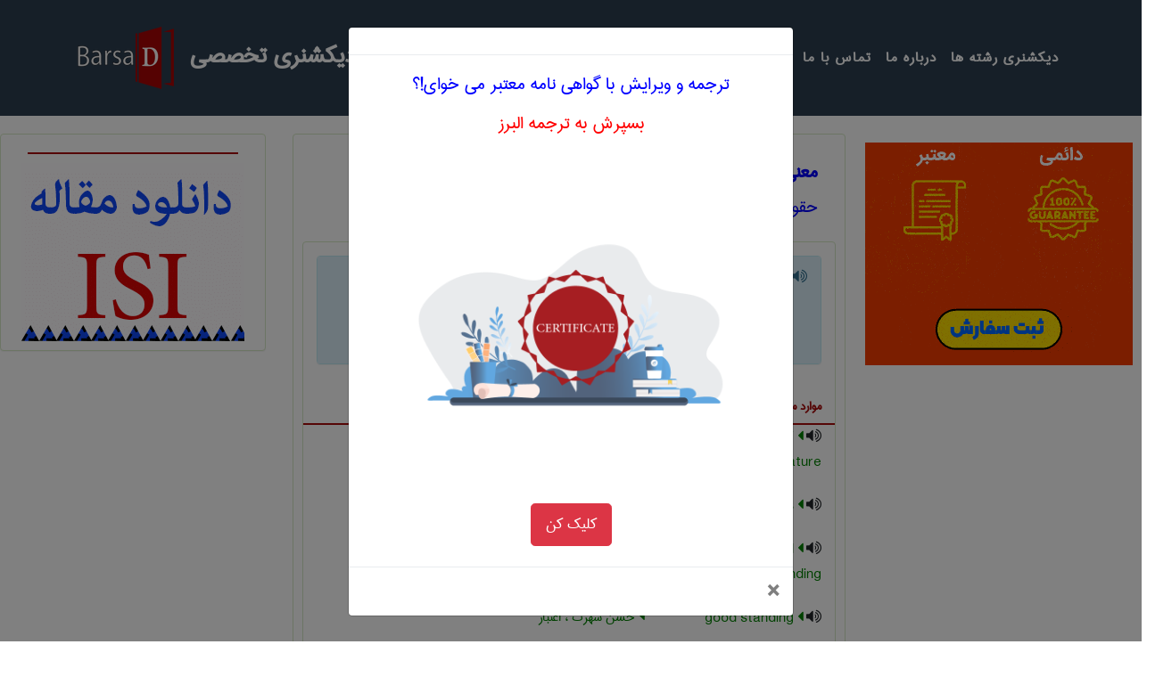

--- FILE ---
content_type: text/html; charset=utf-8
request_url: http://barsadic.com/W?eid=255391
body_size: 74848
content:


<!DOCTYPE html>

<html xmlns="http://www.w3.org/1999/xhtml">
 <head><title>
	معنی  good
</title><meta charset="utf-8" /><meta name="viewport" content="width=device-width, initial-scale=1, shrink-to-fit=no" /><meta name="description" /><meta name="author" />

  

    <!-- Bootstrap core CSS -->
    <link href="/Theme/vendor/bootstrap/css/bootstrap.min.css" rel="stylesheet" />

    <!-- Custom fonts for this template -->
    <link href="/Theme/vendor/font-awesome/css/font-awesome.min.css" rel="stylesheet" type="text/css" /><link href="https://fonts.googleapis.com/css?family=Montserrat:400,700" rel="stylesheet" type="text/css" /><link href="https://fonts.googleapis.com/css?family=Lato:400,700,400italic,700italic" rel="stylesheet" type="text/css" />

    <!-- Custom styles for this template -->
    <link href="/Theme/css/freelancer.min.css" rel="stylesheet" /><link href="/Theme/css/MyCss.min.css" rel="stylesheet" /><link rel="shortcut icon" type="image/x-icon" href="/gif/favicon.png" />
     

          <!-- Global site tag (gtag.js) - Google Analytics -->
    <script async src="https://www.googletagmanager.com/gtag/js?id=UA-149461736-1"></script>
    <script>
        window.dataLayer = window.dataLayer || [];
        function gtag() { dataLayer.push(arguments); }
        gtag('js', new Date());

        gtag('config', 'UA-149461736-1');
    </script>
<meta name="description" content="خوب ، نیک ، سودمند ، معتبر ، موجه نسبتا&quot; زیادخیر ، فایده (در جمع) کالا ، جنس ، اجناس  : good" /><meta name="keywords" content="معنی  good" /><meta name="og:title" content="معنی  good" /><meta name="og:type" content="word" /><meta name="og:url" content="http://barsadic.com/W?eid=255391" /><meta name="og:image" content="http://www.barsadic.com/gif/rsz_1barsad.png" /><meta name="og:description" content="خوب ، نیک ، سودمند ، معتبر ، موجه نسبتا&quot; زیادخیر ، فایده (در جمع) کالا ، جنس ، اجناس  : good" /></head>
<body>
    <form method="post" action="./W?eid=255391" onsubmit="javascript:return WebForm_OnSubmit();" id="form1">
<div class="aspNetHidden">
<input type="hidden" name="__EVENTTARGET" id="__EVENTTARGET" value="" />
<input type="hidden" name="__EVENTARGUMENT" id="__EVENTARGUMENT" value="" />
<input type="hidden" name="__VIEWSTATE" id="__VIEWSTATE" value="XPNtrviexH6qPvW0CJElRssB+FbYpxxG2C6c9OakEvh1SLquyf2tPYMRfPplHHZ94/nYSMT/CM/mtFPvdVI+Eu2LRnBtOjYt/35JwGY05h2m8kbzNWeEItFkfV5gMQcSjjm6Bu3ztFYExBJycvGx/QttUCD9w6l+3v6QpiGUADGYGQvicpPE9Zj3gE4qioyfVa4zqPm2lkVoOV07DQh5WCVgH9xd89mzXNCiDXyhz8BufoOPYpEpmXvYTxsJSl2R2lsr//mxuu5yAMMWorzXDNuyzOc9ePEmxJ0BlCtDS6pj1ZcNfjgi2x1NXwojf94SrZr0Zkc6u1fxR10/Psgq8srU9m5yAfTLPqmBZqkRDfU6Gq10muQwfdOL+wDraUn0s3g4aLvGoW7eTxbXgSa/9Qm+x3iOOEAPGvCqyzRJ2sHt3FAnA6juArOgX+smNLe0lUwPSFzCw0w0J718tfFW6qOIpIEarKJLRVjdYoahzs1iMWfI0qAW1lPR51HSwSQehhqBQjubc4d7V+DlZRhFsC5yLr+Tfy8KVNGA88O0/cpr1tZWyY4UaV2nAQGmqRzqscZhmF39AuAkaKyTxQ9VdldCsVnfHSe13JC/3oCxZ4iDHS0UiDArKATf5EaP2gr4EiKKmzpaK2PFwyIhHw4PoPSFkF2uk1QX0uCS8w5qqDr+gM4iK900GFZIXNT6lO2fdcP36zTazE5nxSc8DNzgHDGMZm26a5ykOYZsiACsSXOonG0V6sUM4WcLbrPYcsmwfixaaP1kBBuv578UoMaHja2U/ynn5LDmlATiAD0CPHaQcx+HHqqZ+Chyy/[base64]/pMB6fjO4gCCByvQnTG12BKy6J6Rayp0mPySKgtDP5F0yjaSsY8YA/lO+kPk7dgndZ6dhbl/b2o72kr5Iz8LzFSlMHtn/crt6lMhuq1ZHkFhsp8VGdqO0q1Tn7wCb2+LXmagX1C2TpaJeh+5Jc4vLlBTR+bRYHf8TPYnzvKsjSp3HUDF1uWfOEvlKdTMv0/gU5vQTXZpag2CpuyTIQfGbDtAuqDWHd7iqqqpNsFtE7Jo5dHxFtFY+ULyUS9FzBekwRy7iwnw9bqNEvZNwl9Q+nudxDbVTo6vItNCWLRKYuFIFSIl8RhA0UvKUUyl65f+pR4C5hIy4pzMQpW1cNfxVF4x/lHgcliUY9mxz6zArAKBex4gRfoDGI1ZgqB1VnlrPWBAe60ZS6cn2jC3IPipjY5lbBsWKZ+qXIVL5jiRgE93NON2FbC5OUH4z7Bx7O0yihuROSXKkrqMpjG9h07qpvA0jf1C/2sdQ3aOkGEZEF8HiOAb6fodmCeXCJi6vAF+8Tb3ypxI183nThJiuXd9tfKMUbUSZ7n5JjcM0EqN4q3w+6woK0N1H1PTwbjE23YYTGmNrGnqbwu1eG5kEFO9Qx6P/ng9KuP3hdrD0+qnMm8Oc4Rv+0XyLb83kRlxGmVyOII92Qtxq3qzb0cTDKfG3E19YYeZ86qocJ0uNkzP6FlxCDaAWvURgYV8W41F2HDTT6BARulmmWtL4KzvK2mjmlZaCKo0A2HQtbb24Gr0tU510olxTPdrOCwlMHDe336MLKvu5U9jMXl/ml7wBLwSMnULl7wOJvHKahJCjHjrM4HRJFZq5kne2uv51IkAh71l67kQLV1dJrpBW6NqhUmNdZ8hjquoAuWzuc36X6q5fnnEwVFfOFs+7LQdL57lCzDyCxnLSr/WDMazN+ttWjid7MTR5IhngIfTbXV7YwlIYDvJmt6OxI0AzXSvF5ZSqs9LX0BhO5R2+iurfMyPNMfwfR53X2k1OCahIzG7EklfQvffZWr7cD025MMZmb5g1GBQSNPcpmvZaGdtEv7EKPqPwhdD9WY/iQ2KcsbjWvQ4qWVVd7NUtnasT2IK/W+UfCeJIrTjpjtVWPM1hPRrAo4QKoEQ4oLOnOhM1OF+DC7HBHeVNPTIfRdl2FVxRPnvw64IR2+8A3IlkU+pMJ/fYZ1rBG3Cs5xo0OqREEXFywIKKMX8yjWvHEIkoE9zkSGqWpWzP4bAmbiqBzFfyGf9RICCiJzp9G7HwTNzm3OwUGkQJ8WTkGlmzajRHvWXU59c9w8GkO4UowXdVZEDyseK5UXyUplm/[base64]" />
</div>

<script type="text/javascript">
//<![CDATA[
var theForm = document.forms['form1'];
if (!theForm) {
    theForm = document.form1;
}
function __doPostBack(eventTarget, eventArgument) {
    if (!theForm.onsubmit || (theForm.onsubmit() != false)) {
        theForm.__EVENTTARGET.value = eventTarget;
        theForm.__EVENTARGUMENT.value = eventArgument;
        theForm.submit();
    }
}
//]]>
</script>


<script src="/WebResource.axd?d=pynGkmcFUV13He1Qd6_TZGeqt19kitUMJVsa5xWHPON3Zh_ZptU1AZ83Ns8wtkjBgXOx0CcvZLS_7eIqqEUjpA2&amp;t=637170356347530973" type="text/javascript"></script>


<script src="/WebResource.axd?d=x2nkrMJGXkMELz33nwnakAKE4CEqwMkC_f25Cr1ABX2wHk-CKXEfl4VvSILO_CrbzeIl7hSeDW9KUegI1NkSQycBmUl41EarLrmCqInyiI01&amp;t=637170356347530973" type="text/javascript"></script>
<script type="text/javascript">
//<![CDATA[
function WebForm_OnSubmit() {
if (typeof(ValidatorOnSubmit) == "function" && ValidatorOnSubmit() == false) return false;
return true;
}
//]]>
</script>

<div class="aspNetHidden">

	<input type="hidden" name="__VIEWSTATEGENERATOR" id="__VIEWSTATEGENERATOR" value="C675A264" />
	<input type="hidden" name="__EVENTVALIDATION" id="__EVENTVALIDATION" value="cmgjEH+pj987y92SPvKicXh66h3Dy6mTqx6bbWu68cxgPs9mFcubGcKXET23GDyLYKhAW0VUYDSFjtB6Xpd1q/aLkggupFcCxLDUYEfbHYLm/PLcWVo4xAqjp8oB8ZlcrOzvd23I/OewDlPKH+ws0HaDV6z+gNnDs2ILmZqNLRsK/Ela2XRiCouf19wD88jO" />
</div>
        <!-- Navigation -->
        <nav class="navbar navbar-expand-lg navbar-light fixed-top" id="mainNav">
            <div class="container">
      <a class="navbar-brand js-scroll-trigger JustSans hidden-xs" href="../Default.aspx">
                       <img   class="hidden-xs" alt="دیکشنری تخصصی برساد" src="/gif/rsz_1barsad.png" style="margin-right:10px;"  />
                           
                    جستجو در دیکشنری تخصصی

                </a>
                     <a class="navbar-brand js-scroll-trigger JustSans hidden-lg hidden-md hidden-sm" href="../Default.aspx">
                    
                            <img     alt="دیکشنری تخصصی برساد" src="/gif/mobbarsad.png" style="margin-right:2px;"  />
                    جستجو در 

                </a>
                <button class="navbar-toggler navbar-toggler-right" type="button" data-toggle="collapse" data-target="#navbarResponsive" aria-controls="navbarResponsive" aria-expanded="false" aria-label="Toggle navigation">
                    Menu
         
                    <i class="fa fa-bars"></i>
                </button>
                <div class="collapse navbar-collapse" id="navbarResponsive">
                    <ul class="navbar-nav ml-auto">
                          
                        <li class="nav-item">
                            <a class="nav-link js-scroll-trigger JustSans19" href="#contact">تماس با ما</a>
                        </li>
                        <li class="nav-item">
                            <a class="nav-link js-scroll-trigger JustSans19" href="#about">درباره ما</a>
                        </li>

                        <li class="nav-item">
                            <a class="nav-link js-scroll-trigger JustSans19" href="#portfolio">دیکشنری رشته ها</a>
                        </li>
                    </ul>
                </div>
            </div>
        </nav>

        <!-- Header -->

        
                        <div class=" row MyRtl TopMargin50"> 
                    <div class="col-md-3 text-center">
                          <div class="  paddingAll10">
                             <div class="hidden-xs" >

     <a href="https://www.ir-translate.com/default.aspx?utm_source=barsadic.com&utm_medium=banner&utm_campaign=t250" id="a_trans" target="_blank" title="ترجمه متون تخصصی">
                       <img src="gif/300x250.gif" id="g_trans" alt="ترجمه متن تخصصی" />
               </a>
                          </div>

                
                  
                
                              <div class="hidden-lg hidden-md hidden-sm" >
             <a  target="_blank"  href="https://www.ir-translate.com/default.aspx?utm_source=barsadic.com&utm_medium=banner&utm_campaign=barsadMobileHead" title="ویرایش مقاله">
                       <img alt="ترجمه تخصصی"   src="../gif/300x100.gif" />

                   </a>
                             </div>
                              
                              </div>
                    </div>
                     <div class=" col-md-6  padding10">
                         <div class="panel panel-success paddingAll10">
                     
    <div class="word_h1">
        <h1  class="JustSans24">
    <span id="MainContent_Label_title" class="JustSans">معنی  good</span>
</h1>
      <div>
          
    <span id="MainContent_Label_field_head">حقوق</span>
      </div>
    </div>


    
   <div id="MainContent_DIV_e2f" class="panel panel-success">
 
  <div class="panel-body">
        <div class="panel-group">
  <div class="panel  panel-info ">
    <div class="panel-heading ">
            <div class="row">
                    <div class="col-md-4 col-sm-4 text-right">
                         
      <a   title="تلفظ" class="TTS" onclick='responsiveVoice.speak("good" );'
                          
                             
                             >
              <i class="fa fa-volume-up " aria-hidden="true"></i>
</a>
          <span id="MainContent_Label_en2" class="JustSans19">good</span>
                         
                      
                    </div>
                     <div class="col-md-4  col-sm-4 text-right">
                      
     <span id="MainContent_Label_fa2" class="JustSans17">خوب ، نیک ، سودمند ، معتبر ، موجه نسبتا" زیادخیر ، فایده (در جمع) کالا ، جنس ، اجناس </span>
                    </div>
                             <div class="col-md-4  col-sm-4 text-center">
                            <a data-toggle="collapse" class="btn btn-danger" href="#collapse2">اصلاح و بهبود</a>
                         </div>
                     
                </div> 
    </div>
    <div id="collapse2" class="panel-collapse collapse">
      <div class="panel-body">
           <div id="MainContent_Div_offer2" class="row">
                    <div class="col-lg-8 mx-auto MyRtl text-right">
                       
                        <div class="control-group">
                            <div class="form-group floating-label-form-group controls">
                                <label>نام شما(اختیاری)</label>
                              
                                <input name="ctl00$MainContent$TextBox_name2" type="text" id="MainContent_TextBox_name2" placeholder="نام شما(اختیاری)" class="form-control" />
                            </div>
                        </div>
                        <div class="control-group">
                            <div class="form-group floating-label-form-group controls">
                                <label>ایمیل شما(اختیاری)</label>
                     
                             
                                   <input name="ctl00$MainContent$TextBox_email2" type="text" id="MainContent_TextBox_email2" class="form-control" placeholder=" ایمیل شما(اختیاری)" />
                                        <span id="MainContent_RegularExpressionValidator2" class="MyValidationMessage" style="display:none;">ایمیل وارد شده صحیح نیست</span>  
                            </div>
                        </div>
                        
                        <div class="control-group">
                            <div class="form-group floating-label-form-group controls">
                                <label>اصلاحیه یا پیشنهاد شما: مانند پیشنهاد معنی جدید، رفع اشکال تایپی و املایی</label>
                        
                                <textarea name="ctl00$MainContent$TextBox_OfferDescription2" rows="2" cols="20" id="MainContent_TextBox_OfferDescription2" class="form-control" placeholder="اصلاحیه یا پیشنهاد شما: مانند پیشنهاد معنی جدید، رفع اشکال تایپی و املایی" style="height:100px;">
</textarea>
                              <span id="MainContent_RequiredFieldValidator1" class="MyValidationMessage" style="display:none;">متن اصلاحیه یا پیشنهاد را وارد نمایید</span>
                            </div>
                        </div>

                  
                        <div class="form-group">
                   
                            <input type="submit" name="ctl00$MainContent$Button_setOffer2" value="ثبت اصلاحیه یا پیشنهاد" onclick="javascript:WebForm_DoPostBackWithOptions(new WebForm_PostBackOptions(&quot;ctl00$MainContent$Button_setOffer2&quot;, &quot;&quot;, true, &quot;offer2&quot;, &quot;&quot;, false, false))" id="MainContent_Button_setOffer2" class="btn btn-success btn-lg mousePointer" />
                        </div>

                    </div>
                </div>
       
      </div> 
    </div>
          
  </div>
</div> 
   
     <div class="row divBorder">
 <div class="col-sm-7 text-right">
      <h6 id="MainContent_enHeader" class="pageH12">
موارد مشابه
                  با اصطلاح تخصصی
           <span id="MainContent_Label_Similar_header_en"> انگلیسی good</span>
          </h6> 
      
 </div>
         <div class="col-sm-5 text-left">
 
         

          </div>
     </div>
          
         
             <div class="row">
 <div class="col-sm-8 "> 
     
            
                  
                    
                
                      <div class="row myRow">
                  
                     <div class="col-md-6  col-sm-6 text-right">
                            <a   title="تلفظ" class="TTS" onclick='responsiveVoice.speak("goods of perishable nature" );'
                          
                             
                             >
              <i class="fa fa-volume-up " aria-hidden="true"></i>
</a>
                             <span class="JustSans19">
                         <a class="wordLink" href="W?eid=255396">
                        <i class="fa fa-caret-left" aria-hidden="true"></i>

                         goods of perishable nature</a>
                                 </span>
                    </div>
                      
                       <div class="col-md-6 col-sm-6 text-justify">
                        <span class="JustSans17">
   <a class="wordLink" href="W?fid=255396">
                        <i class="fa fa-caret-left" aria-hidden="true"></i>

                         اموال سریع الفساد</a>
                        </span>
                      
                    </div>
                </div>
                
                 <div class="DivSeparator"></div>
                
                      <div class="row myRow">
                  
                     <div class="col-md-6  col-sm-6 text-right">
                            <a   title="تلفظ" class="TTS" onclick='responsiveVoice.speak("goods" );'
                          
                             
                             >
              <i class="fa fa-volume-up " aria-hidden="true"></i>
</a>
                             <span class="JustSans19">
                         <a class="wordLink" href="W?eid=250111">
                        <i class="fa fa-caret-left" aria-hidden="true"></i>

                         goods</a>
                                 </span>
                    </div>
                      
                       <div class="col-md-6 col-sm-6 text-justify">
                        <span class="JustSans17">
   <a class="wordLink" href="W?fid=250111">
                        <i class="fa fa-caret-left" aria-hidden="true"></i>

                         جنس ، کالا </a>
                        </span>
                      
                    </div>
                </div>
                
                 <div class="DivSeparator"></div>
                
                      <div class="row myRow">
                  
                     <div class="col-md-6  col-sm-6 text-right">
                            <a   title="تلفظ" class="TTS" onclick='responsiveVoice.speak("good understanding" );'
                          
                             
                             >
              <i class="fa fa-volume-up " aria-hidden="true"></i>
</a>
                             <span class="JustSans19">
                         <a class="wordLink" href="W?eid=255395">
                        <i class="fa fa-caret-left" aria-hidden="true"></i>

                         good understanding</a>
                                 </span>
                    </div>
                      
                       <div class="col-md-6 col-sm-6 text-justify">
                        <span class="JustSans17">
   <a class="wordLink" href="W?fid=255395">
                        <i class="fa fa-caret-left" aria-hidden="true"></i>

                         حسن تفاهم</a>
                        </span>
                      
                    </div>
                </div>
                
                 <div class="DivSeparator"></div>
                
                      <div class="row myRow">
                  
                     <div class="col-md-6  col-sm-6 text-right">
                            <a   title="تلفظ" class="TTS" onclick='responsiveVoice.speak("good standing" );'
                          
                             
                             >
              <i class="fa fa-volume-up " aria-hidden="true"></i>
</a>
                             <span class="JustSans19">
                         <a class="wordLink" href="W?eid=250108">
                        <i class="fa fa-caret-left" aria-hidden="true"></i>

                         good standing</a>
                                 </span>
                    </div>
                      
                       <div class="col-md-6 col-sm-6 text-justify">
                        <span class="JustSans17">
   <a class="wordLink" href="W?fid=250108">
                        <i class="fa fa-caret-left" aria-hidden="true"></i>

                         حسن شهرت ، اعتبار </a>
                        </span>
                      
                    </div>
                </div>
                
                 <div class="DivSeparator"></div>
                
                      <div class="row myRow">
                  
                     <div class="col-md-6  col-sm-6 text-right">
                            <a   title="تلفظ" class="TTS" onclick='responsiveVoice.speak("good faith" );'
                          
                             
                             >
              <i class="fa fa-volume-up " aria-hidden="true"></i>
</a>
                             <span class="JustSans19">
                         <a class="wordLink" href="W?eid=8442">
                        <i class="fa fa-caret-left" aria-hidden="true"></i>

                         good faith</a>
                                 </span>
                    </div>
                      
                       <div class="col-md-6 col-sm-6 text-justify">
                        <span class="JustSans17">
   <a class="wordLink" href="W?fid=8442">
                        <i class="fa fa-caret-left" aria-hidden="true"></i>

                         حسن ظن</a>
                        </span>
                      
                    </div>
                </div>
                
                 <div class="DivSeparator"></div>
                
                      <div class="row myRow">
                  
                     <div class="col-md-6  col-sm-6 text-right">
                            <a   title="تلفظ" class="TTS" onclick='responsiveVoice.speak("good cause" );'
                          
                             
                             >
              <i class="fa fa-volume-up " aria-hidden="true"></i>
</a>
                             <span class="JustSans19">
                         <a class="wordLink" href="W?eid=250106">
                        <i class="fa fa-caret-left" aria-hidden="true"></i>

                         good cause</a>
                                 </span>
                    </div>
                      
                       <div class="col-md-6 col-sm-6 text-justify">
                        <span class="JustSans17">
   <a class="wordLink" href="W?fid=250106">
                        <i class="fa fa-caret-left" aria-hidden="true"></i>

                         دلیل کافی از نظر قانون</a>
                        </span>
                      
                    </div>
                </div>
                
                 <div class="DivSeparator"></div>
                
                      <div class="row myRow">
                  
                     <div class="col-md-6  col-sm-6 text-right">
                            <a   title="تلفظ" class="TTS" onclick='responsiveVoice.speak("good relations" );'
                          
                             
                             >
              <i class="fa fa-volume-up " aria-hidden="true"></i>
</a>
                             <span class="JustSans19">
                         <a class="wordLink" href="W?eid=255394">
                        <i class="fa fa-caret-left" aria-hidden="true"></i>

                         good relations</a>
                                 </span>
                    </div>
                      
                       <div class="col-md-6 col-sm-6 text-justify">
                        <span class="JustSans17">
   <a class="wordLink" href="W?fid=255394">
                        <i class="fa fa-caret-left" aria-hidden="true"></i>

                         روابط حسنه ، مناسبات حسنه </a>
                        </span>
                      
                    </div>
                </div>
                
                 <div class="DivSeparator"></div>
                
                      <div class="row myRow">
                  
                     <div class="col-md-6  col-sm-6 text-right">
                            <a   title="تلفظ" class="TTS" onclick='responsiveVoice.speak("good will" );'
                          
                             
                             >
              <i class="fa fa-volume-up " aria-hidden="true"></i>
</a>
                             <span class="JustSans19">
                         <a class="wordLink" href="W?eid=250110">
                        <i class="fa fa-caret-left" aria-hidden="true"></i>

                         good will</a>
                                 </span>
                    </div>
                      
                       <div class="col-md-6 col-sm-6 text-justify">
                        <span class="JustSans17">
   <a class="wordLink" href="W?fid=250110">
                        <i class="fa fa-caret-left" aria-hidden="true"></i>

                         سرقفلی ، حسن شهرت تجاری ، اعتبار تجاری ، حق کسب و پیشه و تجارت </a>
                        </span>
                      
                    </div>
                </div>
                
                 <div class="DivSeparator"></div>
                
                      <div class="row myRow">
                  
                     <div class="col-md-6  col-sm-6 text-right">
                            <a   title="تلفظ" class="TTS" onclick='responsiveVoice.speak("good debt" );'
                          
                             
                             >
              <i class="fa fa-volume-up " aria-hidden="true"></i>
</a>
                             <span class="JustSans19">
                         <a class="wordLink" href="W?eid=255392">
                        <i class="fa fa-caret-left" aria-hidden="true"></i>

                         good debt</a>
                                 </span>
                    </div>
                      
                       <div class="col-md-6 col-sm-6 text-justify">
                        <span class="JustSans17">
   <a class="wordLink" href="W?fid=255392">
                        <i class="fa fa-caret-left" aria-hidden="true"></i>

                         طلب وصول شدنی</a>
                        </span>
                      
                    </div>
                </div>
                
                 <div class="DivSeparator"></div>
                
                      <div class="row myRow">
                  
                     <div class="col-md-6  col-sm-6 text-right">
                            <a   title="تلفظ" class="TTS" onclick='responsiveVoice.speak("good excuse" );'
                          
                             
                             >
              <i class="fa fa-volume-up " aria-hidden="true"></i>
</a>
                             <span class="JustSans19">
                         <a class="wordLink" href="W?eid=255393">
                        <i class="fa fa-caret-left" aria-hidden="true"></i>

                         good excuse</a>
                                 </span>
                    </div>
                      
                       <div class="col-md-6 col-sm-6 text-justify">
                        <span class="JustSans17">
   <a class="wordLink" href="W?fid=255393">
                        <i class="fa fa-caret-left" aria-hidden="true"></i>

                         عذر موجه</a>
                        </span>
                      
                    </div>
                </div>
                
                 <div class="DivSeparator"></div>
                
                      <div class="row myRow">
                  
                     <div class="col-md-6  col-sm-6 text-right">
                            <a   title="تلفظ" class="TTS" onclick='responsiveVoice.speak("good and chattel" );'
                          
                             
                             >
              <i class="fa fa-volume-up " aria-hidden="true"></i>
</a>
                             <span class="JustSans19">
                         <a class="wordLink" href="W?eid=250105">
                        <i class="fa fa-caret-left" aria-hidden="true"></i>

                         good and chattel</a>
                                 </span>
                    </div>
                      
                       <div class="col-md-6 col-sm-6 text-justify">
                        <span class="JustSans17">
   <a class="wordLink" href="W?fid=250105">
                        <i class="fa fa-caret-left" aria-hidden="true"></i>

                         مال منقول ، هر نوع دارایی شخصی </a>
                        </span>
                      
                    </div>
                </div>
                
                 <div class="DivSeparator"></div>
                
                      <div class="row myRow">
                  
                     <div class="col-md-6  col-sm-6 text-right">
                            <a   title="تلفظ" class="TTS" onclick='responsiveVoice.speak("good title (see also: clear title; marketable title, merchantable title)" );'
                          
                             
                             >
              <i class="fa fa-volume-up " aria-hidden="true"></i>
</a>
                             <span class="JustSans19">
                         <a class="wordLink" href="W?eid=250109">
                        <i class="fa fa-caret-left" aria-hidden="true"></i>

                         good title (see also: clear title; marketable title, merchantable title)</a>
                                 </span>
                    </div>
                      
                       <div class="col-md-6 col-sm-6 text-justify">
                        <span class="JustSans17">
   <a class="wordLink" href="W?fid=250109">
                        <i class="fa fa-caret-left" aria-hidden="true"></i>

                         مالکیت مطلق ، مالکیت بلامعارض ، سند (مالکیت) آزاد </a>
                        </span>
                      
                    </div>
                </div>
                
                 <div class="DivSeparator"></div>
                
                      <div class="row myRow">
                  
                     <div class="col-md-6  col-sm-6 text-right">
                            <a   title="تلفظ" class="TTS" onclick='responsiveVoice.speak("good offices" );'
                          
                             
                             >
              <i class="fa fa-volume-up " aria-hidden="true"></i>
</a>
                             <span class="JustSans19">
                         <a class="wordLink" href="W?eid=250107">
                        <i class="fa fa-caret-left" aria-hidden="true"></i>

                         good offices</a>
                                 </span>
                    </div>
                      
                       <div class="col-md-6 col-sm-6 text-justify">
                        <span class="JustSans17">
   <a class="wordLink" href="W?fid=250107">
                        <i class="fa fa-caret-left" aria-hidden="true"></i>

                         مساعی جمیله ، داوری غیر رسمی ، وساطت کشور ثالث در حل اختلافات دو کشور ، مساعی جمیله عبارت است از دخالت دولت ثالث به منظورپایان دادن به اختلافات دو دولت </a>
                        </span>
                      
                    </div>
                </div>
                
                 <div class="DivSeparator"></div>
                
                      <div class="row myRow">
                  
                     <div class="col-md-6  col-sm-6 text-right">
                            <a   title="تلفظ" class="TTS" onclick='responsiveVoice.speak("hold good" );'
                          
                             
                             >
              <i class="fa fa-volume-up " aria-hidden="true"></i>
</a>
                             <span class="JustSans19">
                         <a class="wordLink" href="W?eid=255588">
                        <i class="fa fa-caret-left" aria-hidden="true"></i>

                         hold good</a>
                                 </span>
                    </div>
                      
                       <div class="col-md-6 col-sm-6 text-justify">
                        <span class="JustSans17">
   <a class="wordLink" href="W?fid=255588">
                        <i class="fa fa-caret-left" aria-hidden="true"></i>

                         معتبر بودن</a>
                        </span>
                      
                    </div>
                </div>
                
                 <div class="DivSeparator"></div>
                
                      <div class="row myRow">
                  
                     <div class="col-md-6  col-sm-6 text-right">
                            <a   title="تلفظ" class="TTS" onclick='responsiveVoice.speak("make good" );'
                          
                             
                             >
              <i class="fa fa-volume-up " aria-hidden="true"></i>
</a>
                             <span class="JustSans19">
                         <a class="wordLink" href="W?eid=256413">
                        <i class="fa fa-caret-left" aria-hidden="true"></i>

                         make good</a>
                                 </span>
                    </div>
                      
                       <div class="col-md-6 col-sm-6 text-justify">
                        <span class="JustSans17">
   <a class="wordLink" href="W?fid=256413">
                        <i class="fa fa-caret-left" aria-hidden="true"></i>

                         جبران کردن ، تاوان دادن </a>
                        </span>
                      
                    </div>
                </div>
                
                 <div class="DivSeparator"></div>
                
                      <div class="row myRow">
                  
                     <div class="col-md-6  col-sm-6 text-right">
                            <a   title="تلفظ" class="TTS" onclick='responsiveVoice.speak("particular good" );'
                          
                             
                             >
              <i class="fa fa-volume-up " aria-hidden="true"></i>
</a>
                             <span class="JustSans19">
                         <a class="wordLink" href="W?eid=257126">
                        <i class="fa fa-caret-left" aria-hidden="true"></i>

                         particular good</a>
                                 </span>
                    </div>
                      
                       <div class="col-md-6 col-sm-6 text-justify">
                        <span class="JustSans17">
   <a class="wordLink" href="W?fid=257126">
                        <i class="fa fa-caret-left" aria-hidden="true"></i>

                         عین شخصی</a>
                        </span>
                      
                    </div>
                </div>
                
     </div>
   
               </div>
             
      

  </div>
</div>

   
      
 <div class="Div_h">
            <h2 class="pageH1">
               دیکشنری تخصصی انگلیسی به فارسی
        <span id="MainContent_UC_alphabetEn_Label_fieldName">حقوق</span>
                بر اساس حروف الفبا
            </h2>
        </div>
 <div class="text-left">
<a class="wordLinkAlphabet"  href="fcdic?id=42&c=a">A</a>   
     |
  <a  class="wordLinkAlphabet" href="fcdic?id=42&c=b">B</a>   
     | 
   <a class="wordLinkAlphabet"  href="fcdic?id=42&c=c">C</a>   
    | 
    <a class="wordLinkAlphabet"  href="fcdic?id=42&c=d">D</a>   
    |
   <a  class="wordLinkAlphabet" href="fcdic?id=42&c=e">E</a>   
    | 
     <a class="wordLinkAlphabet"  href="fcdic?id=42&c=f">F</a>   
     | 
    <a  class="wordLinkAlphabet" href="fcdic?id=42&c=g">G</a>   
    |
       <a class="wordLinkAlphabet"  href="fcdic?id=42&c=h">H</a>    
    |
      <a  class="wordLinkAlphabet" href="fcdic?id=42&c=i">I</a>   
     |
      <a class="wordLinkAlphabet"  href="fcdic?id=42&c=j">J</a>   
    | 
    <a  class="wordLinkAlphabet" href="fcdic?id=42&c=k">K</a>   
     |
  <a class="wordLinkAlphabet"  href="fcdic?id=42&c=l">L</a>   
     |
     <a class="wordLinkAlphabet"  href="fcdic?id=42&c=m">M</a>   

     |
     <a class="wordLinkAlphabet"  href="fcdic?id=42&c=n">N</a>   
    | 
    <a class="wordLinkAlphabet"  href="fcdic?id=42&c=o">O</a>   
     |
    <a class="wordLinkAlphabet"  href="fcdic?id=42&c=p">P</a>   
    |
      <a class="wordLinkAlphabet"  href="fcdic?id=42&c=q">Q</a>   
     | 
     <a class="wordLinkAlphabet"  href="fcdic?id=42&c=r">R</a>   
     | 
   <a  class="wordLinkAlphabet" href="fcdic?id=42&c=s">S</a>   
    | 
    <a  class="wordLinkAlphabet" href="fcdic?id=42&c=t">T</a>   
    |
      <a class="wordLinkAlphabet"  href="fcdic?id=42&c=u">U</a>   
     | 
    <a  class="wordLinkAlphabet" href="fcdic?id=42&c=v">V</a>   
    |
      <a class="wordLinkAlphabet"  href="fcdic?id=42&c=w">W</a>   
     | 
  <a  class="wordLinkAlphabet" href="fcdic?id=42&c=x">X</a>   
    | 
     <a class="wordLinkAlphabet"  href="fcdic?id=42&c=y">Y</a>   
     |
    <a class="wordLinkAlphabet"  href="fcdic?id=42&c=z">Z</a>   
   
     </div>
  
       
 <div class="Div_h">
            <h2 class="pageH1">
               دیکشنری تخصصی فارسی به انگلیسی  
        <span id="MainContent_UC_alphabetFa_Label_fieldName">حقوق</span>
                بر اساس حروف الفبا
            </h2>
        </div>
  <a class="wordLinkAlphabet"  href="fcdic?id=42&cf=آ">آ</a>   
     |
          <a  class="wordLinkAlphabet" href="fcdic?id=42&cf=ا">ا</a>   
     |
              <a class="wordLinkAlphabet"  href="fcdic?id=42&cf=ب">ب</a>   
     |
              <a class="wordLinkAlphabet"  href="fcdic?id=42&cf=پ">پ</a>   
     |
              <a class="wordLinkAlphabet"  href="fcdic?id=42&cf=ت">ت</a>   
     |
              <a class="wordLinkAlphabet"  href="fcdic?id=42&cf=ث">ث</a>   
     |
              <a  class="wordLinkAlphabet" href="fcdic?id=42&cf=ج">ج</a>   
     |
                  <a class="wordLinkAlphabet"  href="fcdic?id=42&cf=چ">چ</a>   
     |
                      <a class="wordLinkAlphabet"  href="fcdic?id=42&cf=ح">ح</a>   
     |
                          <a class="wordLinkAlphabet"  href="fcdic?id=42&cf=خ">خ</a>   
     |
                          <a class="wordLinkAlphabet"  href="fcdic?id=42&cf=د">د</a>   
     |
                          <a class="wordLinkAlphabet"  href="fcdic?id=42&cf=ذ">ذ</a>   
     |
                          <a class="wordLinkAlphabet"  href="fcdic?id=42&cf=ر">ر</a>   
     |
                              <a class="wordLinkAlphabet"  href="fcdic?id=42&cf=ز">ز</a>   
     |
                              <a class="wordLinkAlphabet"  href="fcdic?id=42&cf=ژ">ژ</a>   
     |
                              <a class="wordLinkAlphabet"  href="fcdic?id=42&cf=س">س</a>   
     |
                              <a class="wordLinkAlphabet"  href="fcdic?id=42&cf=ش">ش</a>   
     |
                              <a class="wordLinkAlphabet"  href="fcdic?id=42&cf=ص">ص</a>   
     |
                              <a class="wordLinkAlphabet"  href="fcdic?id=42&cf=ض">ض</a>   
     |
                                  <a class="wordLinkAlphabet"  href="fcdic?id=42&cf=ط">ط</a>   
     |
                                     <a class="wordLinkAlphabet"  href="fcdic?id=42&cf=ظ">ظ</a>   
     |
                                     <a class="wordLinkAlphabet"  href="fcdic?id=42&cf=ع">ع</a>   
     |
                                         <a class="wordLinkAlphabet"  href="fcdic?id=42&cf=غ">غ</a>   
     |
                                           <a class="wordLinkAlphabet"  href="fcdic?id=42&cf=ف">ف</a>   
     |
                                           <a  class="wordLinkAlphabet" href="fcdic?id=42&cf=ق">ق</a>   
     |
                                           <a class="wordLinkAlphabet"  href="fcdic?id=42&cf=ک">ک</a>   
     |
                                           <a class="wordLinkAlphabet"  href="fcdic?id=42&cf=گ">گ</a>   
     |
                                           <a class="wordLinkAlphabet"  href="fcdic?id=42&cf=ل">ل</a>   
     |
                                           <a class="wordLinkAlphabet"  href="fcdic?id=42&cf=م">م</a>   
     |
                                           <a  class="wordLinkAlphabet" href="fcdic?id=42&cf=ن">ن</a>   
     |
                                           <a  class="wordLinkAlphabet" href="fcdic?id=42&cf=و">و</a>   
     |
                                           <a class="wordLinkAlphabet"  href="fcdic?id=42&cf=ه">ه</a>   
     |
                                           <a class="wordLinkAlphabet"  href="fcdic?id=42&cf=ی">ی</a>   
     |
    <hr />
     <div class="MyVerticalMargin"></div>
         اگر این
      اصطلاح تخصصی 

          <span id="MainContent_Label_field">حقوق از انگلیسی به فارسی </span>
       
         مفید بود آن را با دوستان خود به اشتراک بگذارید
         <br />   <br />
         
             <div id="MainContent_div_sn_en">
               <a href="https://www.facebook.com/sharer.php?u=http://barsadic.com/W?eid=255391" id="MainContent_fblink" onmouseover="fbhover2()" onmouseout="fbmove2()" target="_blank" class="fa fa-facebook fa1"></a>
<a href="https://twitter.com/intent/tweet?text=معنی  good&source=http://www.barsadic.com&url=http://www.barsadic.com/W.aspx?eid=255391" id="MainContent_Twitterlink" onmouseover="twhover2()" onmouseout="twmove2()" target="_blank" class="fa fa-twitter fa1"></a>
<a href="https://plus.google.com/share?url=http://barsadic.com/W?eid=255391" id="MainContent_Gpluslink" onmouseover="gphover2()" onmouseout="gpmove2()" target="_blank" class="fa fa-google-plus fa1"></a>
<a href="https://telegram.me/share/url?url=http://www.barsadic.com/W.aspx?eid=255391" id="MainContent_Telegramlink" target="_blank" onmouseover="telhover2()" onmouseout="telmove2()" class="fa fa-telegram fa1"></a>
<a href="https://www.linkedin.com/shareArticle?mini=true&url=http://barsadic.com/W?eid=255391&title=معنی  good&summary=خوب ، نیک ، سودمند ، معتبر ، موجه نسبتا" زیادخیر ، فایده (در جمع) کالا ، جنس ، اجناس  : good&source=barsadic" id="MainContent_Inlink" onmouseover="inhover2()" onmouseout="inmove2()" target="_blank" class="fa fa-linkedin fa1"></a>
         </div>
         
 <div class="col-sm-5">
    <label id="ShareDesc2"  ></label>           <label id="ShareDesc"  ></label>
        
 

  </div>
       <script src="Theme/js/ShareJS.min.js"></script>

                             </div> 
                         
                      
               

                    </div>
                 
                        <div class=" col-md-3  text-center">
                             <div class="panel panel-success  paddingAll10">
                       
                  
                         
                           <div class="Div_Separator"></div>
                         <a id="a_ISI_download" target="_blank" title="دانلود">
                       <img src="gif/downloadISI.gif" id="g_ISI_download" alt="دانلود مقاله ISI ترجمه شده" />
                   </a>
                     
                   </div>
                            </div>
            </div>
        <section class="success">
        </section>
        <!-- Portfolio Grid Section -->
        <section id="portfolio">
            <div class="container">
                <h2 class="text-center JustSans">دیکشنری تخصصی به تفکیک دپارتمان ها و رشته ها</h2>
                <hr class="star-primary" />
                <div class="row">

                    <div class="col-sm-12">
                        
 <div class="MyRtl ">
        <div class="Div_h">
            <h3 class="pageH1">
                <span id="UC_Field_links_fanni_Label_title">دیکشنری تخصصی فنی مهندسی</span>

            </h3>
        </div>
   
    <div class="row">

        <div class="col-sm-12 ">

            
                   

                        <a id="UC_Field_links_fanni_DataList_Fields_HyperLink_Field_0" class="btn btn-success outline  btn180w margin10 JustSans" href="fdic?id=2">مهندسی برق</a>

                


                
                   

                        <a id="UC_Field_links_fanni_DataList_Fields_HyperLink_Field_1" class="btn btn-success outline  btn180w margin10 JustSans" href="fdic?id=15">مهندسی عمران</a>

                


                
                   

                        <a id="UC_Field_links_fanni_DataList_Fields_HyperLink_Field_2" class="btn btn-success outline  btn180w margin10 JustSans" href="fdic?id=14">مهندسی كامپيوتر و IT </a>

                


                
                   

                        <a id="UC_Field_links_fanni_DataList_Fields_HyperLink_Field_3" class="btn btn-success outline  btn180w margin10 JustSans" href="fdic?id=12">مهندسی مکانیک</a>

                


                
                   

                        <a id="UC_Field_links_fanni_DataList_Fields_HyperLink_Field_4" class="btn btn-success outline  btn180w margin10 JustSans" href="fdic?id=25">مهندسي شيمی</a>

                


                
                   

                        <a id="UC_Field_links_fanni_DataList_Fields_HyperLink_Field_5" class="btn btn-success outline  btn180w margin10 JustSans" href="fdic?id=24">مهندسی صنايع</a>

                


                
                   

                        <a id="UC_Field_links_fanni_DataList_Fields_HyperLink_Field_6" class="btn btn-success outline  btn180w margin10 JustSans" href="fdic?id=18">مهندسی پليمر</a>

                


                
                   

                        <a id="UC_Field_links_fanni_DataList_Fields_HyperLink_Field_7" class="btn btn-success outline  btn180w margin10 JustSans" href="fdic?id=61">مهندسی پزشکی</a>

                


                
                   

                        <a id="UC_Field_links_fanni_DataList_Fields_HyperLink_Field_8" class="btn btn-success outline  btn180w margin10 JustSans" href="fdic?id=16">مهندسی نفت</a>

                


                
                   

                        <a id="UC_Field_links_fanni_DataList_Fields_HyperLink_Field_9" class="btn btn-success outline  btn180w margin10 JustSans" href="fdic?id=19">مهندسی معدن</a>

                


                
                   

                        <a id="UC_Field_links_fanni_DataList_Fields_HyperLink_Field_10" class="btn btn-success outline  btn180w margin10 JustSans" href="fdic?id=22">مهندسی مواد</a>

                


                
                   

                        <a id="UC_Field_links_fanni_DataList_Fields_HyperLink_Field_11" class="btn btn-success outline  btn180w margin10 JustSans" href="fdic?id=62">مهندسی شهرسازی</a>

                


                
                   

                        <a id="UC_Field_links_fanni_DataList_Fields_HyperLink_Field_12" class="btn btn-success outline  btn180w margin10 JustSans" href="fdic?id=20">مهندسي نساجی</a>

                


                
                   

                        <a id="UC_Field_links_fanni_DataList_Fields_HyperLink_Field_13" class="btn btn-success outline  btn180w margin10 JustSans" href="fdic?id=17">مهندسی هوافضا</a>

                


                
                   

                        <a id="UC_Field_links_fanni_DataList_Fields_HyperLink_Field_14" class="btn btn-success outline  btn180w margin10 JustSans" href="fdic?id=26">مهندسی ایمنی صنعتی</a>

                


                
                   

                        <a id="UC_Field_links_fanni_DataList_Fields_HyperLink_Field_15" class="btn btn-success outline  btn180w margin10 JustSans" href="fdic?id=68">مهندسی اپتیک و لیزر</a>

                


                
                   

                        <a id="UC_Field_links_fanni_DataList_Fields_HyperLink_Field_16" class="btn btn-success outline  btn180w margin10 JustSans" href="fdic?id=67">مکاترونیک</a>

                


                
                   

                        <a id="UC_Field_links_fanni_DataList_Fields_HyperLink_Field_17" class="btn btn-success outline  btn180w margin10 JustSans" href="fdic?id=69">مهندسی دریا</a>

                


                
                   

                        <a id="UC_Field_links_fanni_DataList_Fields_HyperLink_Field_18" class="btn btn-success outline  btn180w margin10 JustSans" href="fdic?id=71">علوم مهندسی</a>

                


                
                   

                        <a id="UC_Field_links_fanni_DataList_Fields_HyperLink_Field_19" class="btn btn-success outline  btn180w margin10 JustSans" href="fdic?id=70">مهندسی خودرو</a>

                


                
        </div>
    </div>
     </div>
                    </div>
                    <div class="col-sm-12">
                        
 <div class="MyRtl ">
        <div class="Div_h">
            <h3 class="pageH1">
                <span id="UC_Field_links_ensani_Label_title">دیکشنری تخصصی علوم انسانی</span>

            </h3>
        </div>
   
    <div class="row">

        <div class="col-sm-12 ">

            
                   

                        <a id="UC_Field_links_ensani_DataList_Fields_HyperLink_Field_0" class="btn btn-success outline  btn180w margin10 JustSans" href="fdic?id=48">حسابداری</a>

                


                
                   

                        <a id="UC_Field_links_ensani_DataList_Fields_HyperLink_Field_1" class="btn btn-success outline  btn180w margin10 JustSans" href="fdic?id=50">مديريت</a>

                


                
                   

                        <a id="UC_Field_links_ensani_DataList_Fields_HyperLink_Field_2" class="btn btn-success outline  btn180w margin10 JustSans" href="fdic?id=47">روانشناسی</a>

                


                
                   

                        <a id="UC_Field_links_ensani_DataList_Fields_HyperLink_Field_3" class="btn btn-success outline  btn180w margin10 JustSans" href="fdic?id=42">حقوق</a>

                


                
                   

                        <a id="UC_Field_links_ensani_DataList_Fields_HyperLink_Field_4" class="btn btn-success outline  btn180w margin10 JustSans" href="fdic?id=34">علوم اقتصادی</a>

                


                
                   

                        <a id="UC_Field_links_ensani_DataList_Fields_HyperLink_Field_5" class="btn btn-success outline  btn180w margin10 JustSans" href="fdic?id=35">تربيت بدنی و علوم ورزشی</a>

                


                
                   

                        <a id="UC_Field_links_ensani_DataList_Fields_HyperLink_Field_6" class="btn btn-success outline  btn180w margin10 JustSans" href="fdic?id=40">علوم تربيتی</a>

                


                
                   

                        <a id="UC_Field_links_ensani_DataList_Fields_HyperLink_Field_7" class="btn btn-success outline  btn180w margin10 JustSans" href="fdic?id=39">فلسفه</a>

                


                
                   

                        <a id="UC_Field_links_ensani_DataList_Fields_HyperLink_Field_8" class="btn btn-success outline  btn180w margin10 JustSans" href="fdic?id=32">زبان و ادبيات فارسی</a>

                


                
                   

                        <a id="UC_Field_links_ensani_DataList_Fields_HyperLink_Field_9" class="btn btn-success outline  btn180w margin10 JustSans" href="fdic?id=49">علوم ارتباطات اجتماعی</a>

                


                
                   

                        <a id="UC_Field_links_ensani_DataList_Fields_HyperLink_Field_10" class="btn btn-success outline  btn180w margin10 JustSans" href="fdic?id=41">مديريت جهانگردی</a>

                


                
                   

                        <a id="UC_Field_links_ensani_DataList_Fields_HyperLink_Field_11" class="btn btn-success outline  btn180w margin10 JustSans" href="fdic?id=51">مديريت اجرايی</a>

                


                
                   

                        <a id="UC_Field_links_ensani_DataList_Fields_HyperLink_Field_12" class="btn btn-success outline  btn180w margin10 JustSans" href="fdic?id=44">علوم سياسی</a>

                


                
                   

                        <a id="UC_Field_links_ensani_DataList_Fields_HyperLink_Field_13" class="btn btn-success outline  btn180w margin10 JustSans" href="fdic?id=36">تاريخ</a>

                


                
                   

                        <a id="UC_Field_links_ensani_DataList_Fields_HyperLink_Field_14" class="btn btn-success outline  btn180w margin10 JustSans" href="fdic?id=37">علوم اجتماعی</a>

                


                
                   

                        <a id="UC_Field_links_ensani_DataList_Fields_HyperLink_Field_15" class="btn btn-success outline  btn180w margin10 JustSans" href="fdic?id=33">علوم جغرافيايی</a>

                


                
                   

                        <a id="UC_Field_links_ensani_DataList_Fields_HyperLink_Field_16" class="btn btn-success outline  btn180w margin10 JustSans" href="fdic?id=52">مجموعه محيط زيست</a>

                


                
                   

                        <a id="UC_Field_links_ensani_DataList_Fields_HyperLink_Field_17" class="btn btn-success outline  btn180w margin10 JustSans" href="fdic?id=46">باستان شناسی</a>

                


                
                   

                        <a id="UC_Field_links_ensani_DataList_Fields_HyperLink_Field_18" class="btn btn-success outline  btn180w margin10 JustSans" href="fdic?id=38">زبانشناسی</a>

                


                
                   

                        <a id="UC_Field_links_ensani_DataList_Fields_HyperLink_Field_19" class="btn btn-success outline  btn180w margin10 JustSans" href="fdic?id=64">الهیات و معارف اسلامی</a>

                


                
                   

                        <a id="UC_Field_links_ensani_DataList_Fields_HyperLink_Field_20" class="btn btn-success outline  btn180w margin10 JustSans" href="fdic?id=72">علوم قضایی</a>

                


                
        </div>
    </div>
     </div>
                    </div>
                    <div class="col-sm-12">
                        
 <div class="MyRtl ">
        <div class="Div_h">
            <h3 class="pageH1">
                <span id="UC_Field_links_olom_Label_title">دیکشنری تخصصی علوم پایه</span>

            </h3>
        </div>
   
    <div class="row">

        <div class="col-sm-12 ">

            
                   

                        <a id="UC_Field_links_olom_DataList_Fields_HyperLink_Field_0" class="btn btn-success outline  btn180w margin10 JustSans" href="fdic?id=9">زيست شناسی</a>

                


                
                   

                        <a id="UC_Field_links_olom_DataList_Fields_HyperLink_Field_1" class="btn btn-success outline  btn180w margin10 JustSans" href="fdic?id=6">شيمی</a>

                


                
                   

                        <a id="UC_Field_links_olom_DataList_Fields_HyperLink_Field_2" class="btn btn-success outline  btn180w margin10 JustSans" href="fdic?id=4">فیزیک</a>

                


                
                   

                        <a id="UC_Field_links_olom_DataList_Fields_HyperLink_Field_3" class="btn btn-success outline  btn180w margin10 JustSans" href="fdic?id=7">ریاضی و آمار</a>

                


                
                   

                        <a id="UC_Field_links_olom_DataList_Fields_HyperLink_Field_4" class="btn btn-success outline  btn180w margin10 JustSans" href="fdic?id=10">زمين شناسی</a>

                


                
                   

                        <a id="UC_Field_links_olom_DataList_Fields_HyperLink_Field_5" class="btn btn-success outline  btn180w margin10 JustSans" href="fdic?id=11">ژئوفيزيك و هواشناسی</a>

                


                
                   

                        <a id="UC_Field_links_olom_DataList_Fields_HyperLink_Field_6" class="btn btn-success outline  btn180w margin10 JustSans" href="fdic?id=5">نانوفناوری</a>

                


                
                   

                        <a id="UC_Field_links_olom_DataList_Fields_HyperLink_Field_7" class="btn btn-success outline  btn180w margin10 JustSans" href="fdic?id=65">علوم کامپیوتر</a>

                


                
        </div>
    </div>
     </div>
                    </div>
                    <div class="col-sm-12">
                        
 <div class="MyRtl ">
        <div class="Div_h">
            <h3 class="pageH1">
                <span id="UC_Field_links_pezeshki_Label_title">دیکشنری تخصصی علوم پزشکی</span>

            </h3>
        </div>
   
    <div class="row">

        <div class="col-sm-12 ">

            
                   

                        <a id="UC_Field_links_pezeshki_DataList_Fields_HyperLink_Field_0" class="btn btn-success outline  btn180w margin10 JustSans" href="fdic?id=53">پزشكی</a>

                


                
                   

                        <a id="UC_Field_links_pezeshki_DataList_Fields_HyperLink_Field_1" class="btn btn-success outline  btn180w margin10 JustSans" href="fdic?id=56">بيوتكنولوژی</a>

                


                
                   

                        <a id="UC_Field_links_pezeshki_DataList_Fields_HyperLink_Field_2" class="btn btn-success outline  btn180w margin10 JustSans" href="fdic?id=58">پرستاری</a>

                


                
                   

                        <a id="UC_Field_links_pezeshki_DataList_Fields_HyperLink_Field_3" class="btn btn-success outline  btn180w margin10 JustSans" href="fdic?id=54">داروسازی</a>

                


                
                   

                        <a id="UC_Field_links_pezeshki_DataList_Fields_HyperLink_Field_4" class="btn btn-success outline  btn180w margin10 JustSans" href="fdic?id=59">علوم آزمايشگاهی</a>

                


                
                   

                        <a id="UC_Field_links_pezeshki_DataList_Fields_HyperLink_Field_5" class="btn btn-success outline  btn180w margin10 JustSans" href="fdic?id=55">دامپزشكی</a>

                


                
                   

                        <a id="UC_Field_links_pezeshki_DataList_Fields_HyperLink_Field_6" class="btn btn-success outline  btn180w margin10 JustSans" href="fdic?id=57">دندانپزشكی</a>

                


                
        </div>
    </div>
     </div>
                    </div>
                    <div class="col-sm-12">
                        
 <div class="MyRtl ">
        <div class="Div_h">
            <h3 class="pageH1">
                <span id="UC_Field_links_honar_Label_title">دیکشنری تخصصی هنر</span>

            </h3>
        </div>
   
    <div class="row">

        <div class="col-sm-12 ">

            
                   

                        <a id="UC_Field_links_honar_DataList_Fields_HyperLink_Field_0" class="btn btn-success outline  btn180w margin10 JustSans" href="fdic?id=60">معماری</a>

                


                
                   

                        <a id="UC_Field_links_honar_DataList_Fields_HyperLink_Field_1" class="btn btn-success outline  btn180w margin10 JustSans" href="fdic?id=66">معماری داخلی</a>

                


                
        </div>
    </div>
     </div>
                    </div>
                    <div class="col-sm-12">
                        
 <div class="MyRtl ">
        <div class="Div_h">
            <h3 class="pageH1">
                <span id="UC_Field_links_keshavarzi_Label_title">دیکشنری تخصصی کشاورزی</span>

            </h3>
        </div>
   
    <div class="row">

        <div class="col-sm-12 ">

            
                   

                        <a id="UC_Field_links_keshavarzi_DataList_Fields_HyperLink_Field_0" class="btn btn-success outline  btn180w margin10 JustSans" href="fdic?id=30">مجموعه مهندسی كشاورزی</a>

                


                
                   

                        <a id="UC_Field_links_keshavarzi_DataList_Fields_HyperLink_Field_1" class="btn btn-success outline  btn180w margin10 JustSans" href="fdic?id=31">مجموعه مهندسی منابع طبيعی</a>

                


                
        </div>
    </div>
     </div>
                    </div>
                </div>
            </div>
        </section>

        <!-- About Section -->
        <section class="success" id="about">
            <div class="container">
                <h2 class="text-center JustSans">درباره دیکشنری تخصصی برساد</h2>
                <hr class="star-light" />
                <div class="row">
                    <p class="JustSans19 MyRtl text-center">
                        دیکشنری تخصصی برساد برای استفاده دانشجویان، پژوهشگران و استادان رشته های مختلف طراحی شده است.
            استفاده از خدمات دیکشنری تخصصی برساد کاملا رایگان است.
          
                    </p>
                </div>
            </div>
        </section>

        <!-- Contact Section -->
        <section id="contact">
            <div class="container">
                <h2 class="text-center JustSans">تماس با ما</h2>
                <hr class="star-primary" />
                <p class="text-left">
                                 <i class="fa fa-envelope  fa-2x" aria-hidden="true"></i> 
                    <label class="font20" >barsadictionary@gmail.com</label> 
                                <br />
                                <i class="fa fa-telegram fa-2x " aria-hidden="true"></i> 
                                Telegram: 
<a class="font20" href="http://telegram.me/Barsadic">
   @Barsadic</a>
                    <br />
                    <a class="LinkSide" href="http://www.barsadic.com/weblog/" >وبلاگ برساد</a>
                            </p>
                
            </div>
        </section>
           
        <!-- Footer -->
        <footer class="text-center">
            <div class="footer-above">
                <div class="container">
                    <div class="row">
                        <div class="footer-col col-md-4">
                         
                            
                        </div>
                        <div class="footer-col col-md-4">
                            <h3 class="JustSans">معرفی ما در شبکه های اجتماعی</h3>
                            <ul class="list-inline">
                                <li class="list-inline-item">
                                    <a class="btn-social btn-outline" href="#">
                                        <i class="fa fa-fw fa-facebook"></i>
                                    </a>
                                </li>
                                <li class="list-inline-item">
                                    <a class="btn-social btn-outline" href="#">
                                        <i class="fa fa-fw fa-google-plus"></i>
                                    </a>
                                </li>
                                <li class="list-inline-item">
                                    <a class="btn-social btn-outline" href="#">
                                        <i class="fa fa-fw fa-twitter"></i>
                                    </a>
                                </li>
                                <li class="list-inline-item">
                                    <a class="btn-social btn-outline" href="#">
                                        <i class="fa fa-fw fa-linkedin"></i>
                                    </a>
                                </li>
                                <li class="list-inline-item">
                                    <a class="btn-social btn-outline" href="#">
                                        <i class="fa fa-fw fa-dribbble"></i>
                                    </a>
                                </li>
                            </ul>
                        </div>
                        <div class="footer-col col-md-4">
                            <h3 class="JustSans">درباره برساد</h3>
                            <p class="JustSans MyRtl text-justify">
                                دیکشنری تخصصی برساد برای استفاده دانشجویان، پژوهشگران و استادان رشته های مختلف طراحی شده است. استفاده از خدمات دیکشنری تخصصی برساد کاملا رایگان است. 
                            </p>
                        </div>
                    </div>
                </div>
            </div>
            <div class="footer-below">
                <div class="container">
                    <div class="row">
                        <div class="col-lg-12 JustSans">
                            تمامی حقوق این سایت متعلق به موسسه پویا پژوهان برساد است
           
                        </div>
                    </div>
                </div>
            </div>
        </footer>
         <div id="DIVnotificationFooter" class="notificationFooter">
        <div class="alert alert-primary alert-dismissible myAllert">
               <a href="#" class="close" data-dismiss="alert" aria-label="close">&times;</a>
            <div class="row">
     <div class="col-sm-3 hidden-xs">
         <label class="MyBlack">
         ارزان و با کیفیت
             </label>
            </div>
                   <div class="col-sm-6 col-xs-12">

            <span id="Label_alert" style="color:Black;">می خوای متن تخصصی  حقوق رو برات ترجمه کنیم؟</span>
            <a id="HyperLink_banner" class="btn btn-success dark" href="https://www.ir-translate.com/default.aspx?utm_source=barsadic.com&amp;utm_medium=banner&amp;utm_campaign=barsad_footer_trans"> سریع کلیک کن</a>
            </div>
                   <div class="col-sm-3 hidden-xs">
                       <label class="MyBlack">
                       همراه با ضمانت و گارانتی
                           </label>
            </div>
            </div>
            <div class="hidden-lg hidden-md hidden-sm DivFooterBanner">
                <label class="MyBlack">
              ارزان، با کیفیت، با مجوز رسمی و گارانتی، با بیش از 7 سال تجربه
                    </label>
            </div>
           
</div>
    </div>  
        <!-- Scroll to Top Button (Only visible on small and extra-small screen sizes) -->
        <div class="scroll-top d-lg-none">
            <a class="btn btn-primary js-scroll-trigger" href="#page-top">
                <i class="fa fa-chevron-up"></i>
            </a>
        </div>




    
<script type="text/javascript">
//<![CDATA[
var Page_Validators =  new Array(document.getElementById("MainContent_RegularExpressionValidator2"), document.getElementById("MainContent_RequiredFieldValidator1"));
//]]>
</script>

<script type="text/javascript">
//<![CDATA[
var MainContent_RegularExpressionValidator2 = document.all ? document.all["MainContent_RegularExpressionValidator2"] : document.getElementById("MainContent_RegularExpressionValidator2");
MainContent_RegularExpressionValidator2.controltovalidate = "MainContent_TextBox_email2";
MainContent_RegularExpressionValidator2.errormessage = "ایمیل وارد شده صحیح نیست";
MainContent_RegularExpressionValidator2.display = "Dynamic";
MainContent_RegularExpressionValidator2.validationGroup = "offer2";
MainContent_RegularExpressionValidator2.evaluationfunction = "RegularExpressionValidatorEvaluateIsValid";
MainContent_RegularExpressionValidator2.validationexpression = "\\w+([-+.’]\\w+)*@\\w+([-.]\\w+)*\\.\\w+([-.]\\w+)*";
var MainContent_RequiredFieldValidator1 = document.all ? document.all["MainContent_RequiredFieldValidator1"] : document.getElementById("MainContent_RequiredFieldValidator1");
MainContent_RequiredFieldValidator1.controltovalidate = "MainContent_TextBox_OfferDescription2";
MainContent_RequiredFieldValidator1.errormessage = "RequiredFieldValidator";
MainContent_RequiredFieldValidator1.display = "Dynamic";
MainContent_RequiredFieldValidator1.validationGroup = "offer2";
MainContent_RequiredFieldValidator1.evaluationfunction = "RequiredFieldValidatorEvaluateIsValid";
MainContent_RequiredFieldValidator1.initialvalue = "";
//]]>
</script>


<script type="text/javascript">
//<![CDATA[

var Page_ValidationActive = false;
if (typeof(ValidatorOnLoad) == "function") {
    ValidatorOnLoad();
}

function ValidatorOnSubmit() {
    if (Page_ValidationActive) {
        return ValidatorCommonOnSubmit();
    }
    else {
        return true;
    }
}
        //]]>
</script>
</form>
    <!-- Bootstrap core JavaScript -->
    <script src="/Theme/vendor/jquery/jquery.min.js"></script>
    <script src="/Theme/vendor/popper/popper.min.js"></script>
    <script src="/Theme/vendor/bootstrap/js/bootstrap.min.js"></script>

    <!-- Plugin JavaScript -->
    <script src="/Theme/vendor/jquery-easing/jquery.easing.min.js"></script>

    <!-- Contact Form JavaScript -->
    <script src="/Theme/js/jqBootstrapValidation.js"></script>
    <script src="/Theme/js/contact_me.js"></script>

    <!-- Custom scripts for this template -->
    <script src="/Theme/js/freelancer.min.js"></script>

    <script  src="https://code.responsivevoice.org/responsivevoice.js?key=R3s927Q5"></script>
             <div class="modal fade" id="myModal" tabindex="-1" role="dialog" aria-labelledby="myModalLabel" aria-hidden="true">
        <div class="modal-dialog">
            <div class="modal-content JustSans">
                <div class="modal-header   " style="text-align:right; direction:rtl;">
                     
                 
                  

                </div>
                
                    <a href="https://www.ir-translate.com" id="adlink">
                        <div class="modal-body text-center">
                            <label id="LabeladText" class="JustSans24 MyRtl MyBlue adLabel">ترجمه و ویرایش با گواهی نامه معتبر می خوای!؟</label>
  <br />
                            <label  class="JustSans24 MyRed adLabel">بسپرش به ترجمه البرز</label>
                    <br />
                            <img id="Image1" src="https://www.ir-translate.com/HttpHandler/Icon_Handler.ashx?i=c" style="width:400px;" />
                            <br />
                    <label class="btn btn-danger btn-lg adLabel">کلیک کن</label>
                        </div>
                    </a>
                 
                 
                <div class="modal-footer">
                      <button type="button" class="close" data-dismiss="modal"><span aria-hidden="true">&times;</span><span class="sr-only">بستن</span></button>
                    </div>

            
            </div>
        </div>
    </div>
       <script src="/Scripts/MyJavaScript.js"></script>
             <script>
                        
                        window.onscroll = function () { myFunction() };
                        
                        function myFunction() {
                         
                          
                            setTimeout(function () { $('#DIVnotificationFooter').fadeIn("slow"); }, 200);
                            var scrollTop = $(this).scrollTop();
                            if (scrollTop <= 0) {
                                setTimeout(function () { $('#DIVnotificationFooter').fadeOut("slow"); }, 200);
                            }
                         
                           
                        }
                    </script>
   
</body>
</html>


--- FILE ---
content_type: text/css
request_url: http://barsadic.com/Theme/css/MyCss.min.css
body_size: 10831
content:
.adLabel{cursor:pointer;text-decoration:none}.h800{height:800px}.word_h1{color:blue;font-size:24px;margin:20px;font-family:Sans}.weblogLinkList{color:gray;font-size:18px;direction:rtl}.webLogLink{color:blue;font-family:Sans;font-size:19px}.webLogLink:hover{color:#1E90FF}.descriptionDiv4{color:#000;line-height:200%;text-align:justify;font-family:Sans;margin:10px;direction:rtl;padding:20px}.weblogLinkList{color:gray;font-size:18px;direction:rtl}.WeblogLabel{font-family:Yekan;font-size:13px;color:#a80b0b;-moz-font-feature-settings:"ss03";-webkit-font-feature-settings:"ss03";font-feature-settings:"ss03"}.DivFooterBanner{height:15px;font-size:11px;font-family:Sans;background-color:#a80b0b;color:#fff;margin-top:2px}.notificationFooter{text-align:center;direction:rtl;width:100%;font-family:Sans;font-size:19px;position:fixed;bottom:0;display:none}.myAllert{background-color:#B3D1FF;color:blue}.myimg{width:100%;height:auto}.maroonlink{color:#a80b0b}.maroonlink:hover{color:#00BDFF}.MyBlue{color:blue}.MyRed{color:red}.MyBlack{color:#000}.labelYakanText{font-family:Yekan;color:forestgreen}.validationCSS{color:red}.labelYakanText15{font-family:Yekan;font-size:15px}.MyVerticalMargin{margin-bottom:10px;margin-top:10px}.MyPadding{padding:10px}.grid{width:99%;text-align:right;font-family:Sans;direction:rtl;font-size:11px;margin-left:1px;margin-right:1px;overflow-x:scroll;border:1px solid #2C3E50}.grid td{padding:4px;border:1px solid #a1a1a1}.grid_Column_max_with{text-align:right;overflow:scroll;width:120px;font-family:Yekan;font-size:15px}.grid_Column_min_with{text-align:center;width:50px;font-family:Yekan;font-size:13px}.grid_Column_max_with_header{text-align:center;overflow:scroll;width:120px;font-family:MySans}.grid_Column_min_with_header{text-align:center;width:50px;font-family:MySans}.gridheader{font-family:MySans;-webkit-border-radius:10px;border-radius:8px 8px 8px 8px;-moz-border-radius:10px;background-image:-webkit-linear-gradient(top,#2C3E50,#2C3E50);background-image:-moz-linear-gradient(top,#2C3E50,#2C3E50);background-image:-ms-linear-gradient(top,#2C3E50,#2C3E50);background-image:-o-linear-gradient(top,#2C3E50,#2C3E50);text-align:center;height:40px;font-size:17px;color:#fff;font-weight:400;border:1px solid #2C3E50}.gridfooter{-webkit-border-radius:10px;border-radius:8px 8px 8px 8px;-moz-border-radius:10px;background-image:-webkit-linear-gradient(top,#2C3E50,#2C3E50);background-image:-moz-linear-gradient(top,#2C3E50,#2C3E50);background-image:-ms-linear-gradient(top,#2C3E50,#2C3E50);background-image:-o-linear-gradient(top,#2C3E50,#2C3E50);height:40px;font-size:16px;color:#fff;font-weight:400;border:1px solid #2C3E50}.gridfooter td{padding-left:4px;padding-right:4px;padding-top:1px;padding-bottom:2px}.gridOverFlow{width:100%;overflow-x:auto}.BodyText a{color:#0866e4}.BodyText a:hover{color:#a80b0b}.bodyLink{color:#0866e4}.bodyLink:hover{color:#a80b0b}.greenLabel{color:forestgreen}.BlueLabel{color:#33f}.RedLabel{color:red}.OrangeLabel{color:orangered}p{margin-bottom:30px}.greenLabelBold{color:forestgreen;font-weight:700}.DivPage{text-align:justify;font-size:18px;line-height:200%}.marginRight10{margin-right:10px}.sideHeader{background-color:#00BDFF;font-family:Sans;font-size:22px;color:#fff;padding:10px}.LinkSide{font-family:Sans;font-size:18px;color:#0866e4;display:block;padding:5px}.LinkSide:hover{background-color:#00BDFF;color:#fff;text-decoration:none}.btn-primary.dark{border:1px solid #c9302c;color:#fff;background-color:#c9302c}.btn-primary.dark:hover,.btn-primary.dark:focus,.btn-primary.dark:active,.btn-primary.dark.active,.open>.dropdown-toggle.btn-dark{color:#fff;background-color:#a80b0b;border-color:#a80b0b}.btn-primary.dark:active,.btn-primary.dark.active{color:#fff;background-color:#a80b0b;border-color:#a80b0b}.myDash{border-bottom:1px dashed #00BDFF;margin:5px}.fpH1{color:#a80b0b;font-size:25px;margin-bottom:20px;font-family:Sans}.fpH2{color:#a80b0b;font-size:23px;margin-top:20px;margin-bottom:20px;font-family:Sans}.fpH3{color:orangered;font-size:20px;margin-top:20px;margin-bottom:20px;font-family:Sans}.DescDiv{text-align:justify}.shareDescfb{margin-top:5px;border-radius:4px;color:#3B5998;display:block;padding:5px;text-align:center;border:1px solid #3B5998}.shareDesctw{margin-top:5px;border-radius:4px;color:#55ACEE;display:block;padding:5px;text-align:center;border:1px solid #55ACEE}.shareDesctel{margin-top:5px;border-radius:4px;color:#48A7ED;display:block;padding:5px;text-align:center;border:1px solid #48A7ED}.shareDescgp{margin-top:5px;border-radius:4px;color:#DC4A38;display:block;padding:5px;text-align:center;border:1px solid #DC4A38}.shareDescin{margin-top:5px;border-radius:4px;color:#007BB7;display:block;padding:5px;text-align:center;border:1px solid #007BB7}.tooltip.bottom .tooltip-inner{background-color:green}.fa1{padding:10px;font-size:25px;width:45px;height:45px;text-align:center;text-decoration:none;border-radius:50%}.fa1:hover{background-color:#c1c1c1;color:#a80b0b;text-decoration:none}.fa-facebook{background:#3B5998;color:#fff}.fa-twitter{background:#55ACEE;color:#fff}.fa-google-plus{background:#DC4A38;color:#fff}.fa-telegram{background:#48A7ED;color:#fff}.fa-linkedin{background:#007BB7;color:#fff}.MyReportMessage{color:forestgreen;font-size:19px}.MyValidationMessage{color:red;font-size:19px}.mousePointer{cursor:pointer}.font20{font-size:30px}.MyRow{margin-left:0;margin-right:0}.MyRow:hover{background-color:#f5f5f5;font-weight:700;box-shadow:0 0 11px rgba(33,33,33,.2);border:1px solid #ccc;border-radius:4px}#myChecks label{margin-left:10px}.myP{text-align:right;direction:rtl;line-height:200%}.fieldText{margin-right:5px;color:#a80b0b;padding-left:5px}.MyMaroon{color:#a80b0b}.fieldText td{margin-right:5px}.padding10{padding-right:20px}.paddingAll10{padding:10px}.paddinghor10{padding-right:10px;padding-left:10px}.Witmes{margin:1px;margin-bottom:5px;margin-top:5px;text-align:justify}.myRow:hover{background-color:#f1f1f1;cursor:grab}.Witmes:hover{background-color:#f1f1f1}.TTS{color:#a80b0b;font-size:18px}.TTS:hover{color:blue;cursor:pointer}.wordLink{color:green;font-size:18px}.wordLink:hover{color:#a80b0b;font-size:18px}.wordLinkAlphabet{color:green;font-size:22px;margin:10px}.wordLinkAlphabet:hover{color:#a80b0b;font-size:22px}.pager{font-family:Yekan}.TopMargin50{margin-top:150px}.TopMargin20{margin-top:50px}.MyRtl{direction:rtl;font-family:Sans}.MyLtR{direction:ltr;font-family:Sans;text-align:left}.Div_h{text-align:right;direction:rtl;margin-top:20px}.Div_Separator{margin-top:10px;margin-bottom:10px;margin-right:20px;margin-left:20px;border:1px solid #a80b0b}.pageH1{font-family:Sans;direction:rtl;color:#a80b0b;border-bottom:solid 2px #a80b0b;padding-bottom:2px;font-size:26px}.pageH12{font-family:Sans;direction:rtl;color:#a80b0b;padding-bottom:0;margin-top:19px}.divBorder{padding-bottom:2px;border-bottom:solid 2px #a80b0b}.MyValidation{font-family:Sans;font-size:19px;color:red;font-weight:700;background-color:#fff;padding:5px;margin:50px}.MyVerticalMarginMini{margin-bottom:5px;margin-top:5px}.MyHorizentalMarginMini{margin-left:10px;margin-right:10px}.JustSans{font-family:Sans}.JustSans15{font-family:Sans;font-size:15px}.JustSans17{font-family:Sans;font-size:17px}.JustSans19{font-family:Sans;font-size:19px}.JustSans24{font-family:Sans;font-size:24px}.DivSeparator{border-bottom:1px solid #fff;margin-top:10px;margin-bottom:10px}.Justyekan19{font-family:Yekan;font-size:19px}.Justyekan22{font-family:Yekan;font-size:22px}.dropdown.dropdown-lg .dropdown-menu{margin-top:-1px;padding:6px 20px}.input-group-btn .btn-group{display:flex!important}.btn-group .btn{border-radius:0;margin-left:-1px}.btn-group .btn:last-child{border-top-left-radius:4px;border-bottom-left-radius:4px}.btn-group .form-horizontal .btn[type="submit"]{border-top-right-radius:4px;border-bottom-right-radius:4px}.form-horizontal .form-group{margin-left:0;margin-right:0}.form-group .form-control:last-child{border-top-right-radius:4px;border-bottom-right-radius:4px}.txt{border-radius:0;height:50px}.mybtn{height:48px;vertical-align:central;font-family:Sans}.SearchWith{width:50px}.btn.outline{background:none}.btn-danger.outline{border:1px solid #d43f3a;color:#d43f3a}.btn-danger.outline:hover,.btn-danger.outline:focus,.btn-danger.outline:active,.btn-danger.outline.active,.open>.dropdown-toggle.btn-danger{color:#fff;background-color:#c9302c;border-color:#ac2925}.btn-danger.outline:active,.btn-danger.outline.active{color:#fff;background-color:#c9302c;border-color:#ac2925}.btn-success.dark{border:1px solid #4ba614;color:#fff;background-color:#4ba614}.btn-success.dark:hover,.btn-success.dark:focus,.btn-success.dark:active,.btn-success.dark.active,.open>.dropdown-toggle.btn-dark{color:#fff;background-color:green;border-color:#34740e}.btn-success.dark:active,.btn-success.dark.active{color:#fff;background-color:green;border-color:#34740e}.btn-success.outline{border:1px solid #34740e;color:green}.btn-success.outline:hover,.btn-success.outline:focus,.btn-success.outline:active,.btn-success.outline.active,.open>.dropdown-toggle.btn-success{color:#fff;background-color:#4ba614;border-color:#34740e}.btn-success.outline:active,.btn-success.outline.active{color:#fff;background-color:#4ba614;border-color:#34740e}.btn-warning.outline{border:1px solid #eea236;color:#ec971f;font-size:15px}.btn-warning.outline:hover,.btn-warning.outline:focus,.btn-warning.outline:active,.btn-warning.outline.active,.open>.dropdown-toggle.btn-primary{color:#fff;background-color:#ec971f;border-color:#d58512}.btn-warning.outline:active,.btn-warning.outline.active{color:#fff;background-color:#ec971f;border-color:#d58512}.btn-primary.outline{border:1px solid #09c;color:#09c;font-size:15px}.btn-primary.outline:hover,.btn-primary.outline:focus,.btn-primary.outline:active,.btn-primary.outline.active,.open>.dropdown-toggle.btn-primary{color:#fff;border-color:#337ab7;background-color:#33a6cc}.btn-primary.outline:active,.btn-primary.outline.active{color:#fff;border-color:#337ab7;background-color:#33a6cc}.btn180w{width:180px}.margin10{margin:10px}.MyImgResponsive{width:100%;height:auto}@font-face{font-family:'Yekan';src:url(/fonts/yekan/yekan.eot);src:url(/fonts/yekan/yekan.eot?#iefix) format('embedded-opentype'),url(/fonts/yekan/yekan.woff) format('woff'),url(/fonts/yekan/yekan.ttf) format('truetype'),url('/fonts/yekan/yekan.svg#P Yekan') format('svg')}@font-face{font-family:'Sans';src:url(/fonts/Sans/iran_sans.eot);src:url(/fonts/Sans/iran_sans.eot?#iefix) format('embedded-opentype'),url(/fonts/Sans/iran_sans.woff) format('woff'),url(/fonts/Sans/iran_sans.ttf) format('truetype'),url('/fonts/Sans/iran_sans.svg#P Yekan') format('svg')}@media screen and (min-width:768px){#adv-search{width:500px;margin:0 auto}.dropdown.dropdown-lg{position:static!important}.dropdown.dropdown-lg .dropdown-menu{min-width:500px}}

--- FILE ---
content_type: application/javascript
request_url: http://barsadic.com/Theme/js/ShareJS.min.js
body_size: 3375
content:
function fbhover1(){document.getElementById('ShareDesc').innerText='اشتراک این صفحه با دوستان فیس بوک ';document.getElementById('ShareDesc').className="shareDescfb";return!1}
function fbmove1(){document.getElementById('ShareDesc').innerText='';document.getElementById('ShareDesc').className="";return!1}
function twhover1(){document.getElementById('ShareDesc').innerText='اشتراک این صفحه با دوستان توییتر  ';document.getElementById('ShareDesc').className="shareDesctw";return!1}
function twmove1(){document.getElementById('ShareDesc').innerText='';document.getElementById('ShareDesc').className="";return!1}
function gphover1(){document.getElementById('ShareDesc').innerText='اشتراک این صفحه با دوستان گوگل پلاس  ';document.getElementById('ShareDesc').className="shareDescgp";return!1}
function gpmove1(){document.getElementById('ShareDesc').innerText='';document.getElementById('ShareDesc').className="";return!1}
function inhover1(){document.getElementById('ShareDesc').innerText='اشتراک این صفحه با دوستان لینکدین   ';document.getElementById('ShareDesc').className="shareDescin";return!1}
function inmove1(){document.getElementById('ShareDesc').innerText='';document.getElementById('ShareDesc').className="";return!1}
function telhover1(){document.getElementById('ShareDesc').innerText='اشتراک این صفحه با دوستان تلگرام   ';document.getElementById('ShareDesc').className="shareDesctel";return!1}
function telmove1(){document.getElementById('ShareDesc').innerText='';document.getElementById('ShareDesc').className="";return!1}
function fbhover2(){document.getElementById('ShareDesc2').innerText='اشتراک این صفحه با دوستان فیس بوک ';document.getElementById('ShareDesc2').className="shareDescfb";return!1}
function fbmove2(){document.getElementById('ShareDesc2').innerText='';document.getElementById('ShareDesc2').className="";return!1}
function twhover2(){document.getElementById('ShareDesc2').innerText='اشتراک این صفحه با دوستان توییتر  ';document.getElementById('ShareDesc2').className="shareDesctw";return!1}
function twmove2(){document.getElementById('ShareDesc2').innerText='';document.getElementById('ShareDesc2').className="";return!1}
function gphover2(){document.getElementById('ShareDesc2').innerText='اشتراک این صفحه با دوستان گوگل پلاس  ';document.getElementById('ShareDesc2').className="shareDescgp";return!1}
function gpmove2(){document.getElementById('ShareDesc2').innerText='';document.getElementById('ShareDesc2').className="";return!1}
function inhover2(){document.getElementById('ShareDesc2').innerText='اشتراک این صفحه با دوستان لینکدین   ';document.getElementById('ShareDesc2').className="shareDescin";return!1}
function inmove2(){document.getElementById('ShareDesc2').innerText='';document.getElementById('ShareDesc2').className="";return!1}
function telhover2(){document.getElementById('ShareDesc2').innerText='اشتراک این صفحه با دوستان تلگرام   ';document.getElementById('ShareDesc2').className="shareDesctel";return!1}
function telmove2(){document.getElementById('ShareDesc2').innerText='';document.getElementById('ShareDesc2').className="";return!1}

--- FILE ---
content_type: application/javascript
request_url: http://barsadic.com/Scripts/MyJavaScript.js
body_size: 1010
content:
setTimeout(function () {
    var Showrasmi = checkCookie();
    if (Showrasmi) {
        $('#myModal').modal();
    }

}, 500);
function setCookie(cname, cvalue, exHours) {
    var d = new Date();
    d.setTime(d.getTime() + (exHours * 60 * 60 * 1000));
    var expires = "expires=" + d.toUTCString();
    document.cookie = cname + "=" + cvalue + ";" + expires + ";path=/";
}
function checkCookie() {

    var Popup = getCookie("PopupShown");
    if (Popup != "") {
        return false;
    }
    else {

        Popup = "empty";
        setCookie("PopupShown", Popup, 13);
        return true;
    }
}
function getCookie(cname) {
    var name = cname + "=";
    var ca = document.cookie.split(';');
    for (var i = 0; i < ca.length; i++) {
        var c = ca[i];
        while (c.charAt(0) == ' ') {
            c = c.substring(1);
        }
        if (c.indexOf(name) == 0) {
            return c.substring(name.length, c.length);
        }
    }
    return "";
}